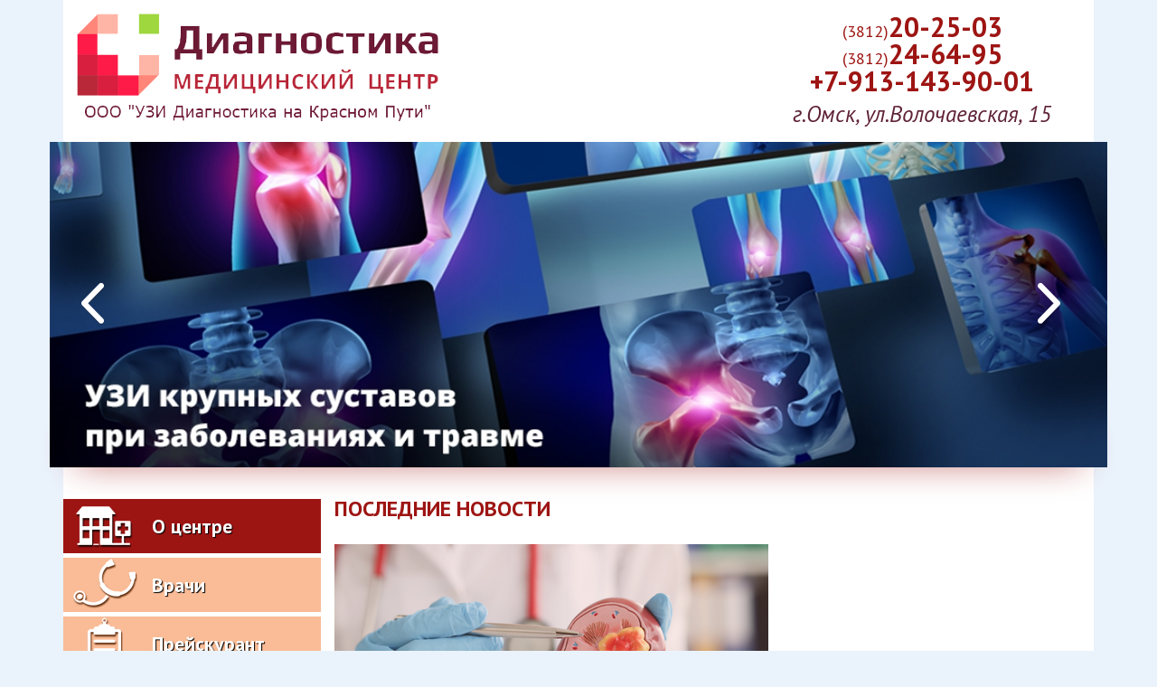

--- FILE ---
content_type: text/html; charset=utf-8
request_url: http://uzikp.ru/
body_size: 3306
content:
<!DOCTYPE html>
<html lang="ru-ru" dir="ltr">
<head>
    <meta name="viewport" content="width=device-width, initial-scale=1.0, maximum-scale=3.0, user-scalable=yes"/>
    <meta name="HandheldFriendly" content="true"/>
    <meta name="apple-mobile-web-app-capable" content="YES"/>
    <base href="http://uzikp.ru/" />
	<meta http-equiv="content-type" content="text/html; charset=utf-8" />
	<meta name="author" content="Super User" />
	<meta name="generator" content="Joomla! - Open Source Content Management" />
	<title>О центре</title>
	<link href="/favicon.ico" rel="shortcut icon" type="image/vnd.microsoft.icon" />
	<script src="/media/jui/js/jquery.min.js?84b491e57b9dd00c807e66b9a56b2977" type="text/javascript"></script>
	<script src="/media/jui/js/jquery-noconflict.js?84b491e57b9dd00c807e66b9a56b2977" type="text/javascript"></script>
	<script src="/media/jui/js/jquery-migrate.min.js?84b491e57b9dd00c807e66b9a56b2977" type="text/javascript"></script>
	<script src="/media/system/js/caption.js?84b491e57b9dd00c807e66b9a56b2977" type="text/javascript"></script>
	<script type="text/javascript">
jQuery(window).on('load',  function() {
				new JCaption('img.caption');
			});
	</script>

    <meta name="viewport" content="width=device-width, initial-scale=1, maximum-scale=1"/>

    <link href="https://fonts.googleapis.com/css?family=PT+Sans:400,400i,700,700i&amp;subset=cyrillic" rel="stylesheet">

    <link href="/templates/itb-template/css/jquery-ui.min.css" rel="stylesheet">
    <link href="/templates/itb-template/css/jquery-ui.theme.min.css" rel="stylesheet">
    <link href="/templates/itb-template/css/bootstrap-grid.css" rel="stylesheet">
    <link href="/templates/itb-template/css/font-awesome.min.css" rel="stylesheet">
    <link href="/templates/itb-template/css/jquery.fancybox.min.css" rel="stylesheet">
    <link href="/templates/itb-template/css/slick.css" rel="stylesheet">
    <link href="/templates/itb-template/css/template.css" rel="stylesheet">
    <link href="/templates/itb-template/css/media.css" rel="stylesheet">
    <script src="https://kit.fontawesome.com/b97ef55204.js"></script>
</head>
<body>

<header>
    <div class="container">
        <div class="header col-md-12 col-sm-12 col-xs-12">
            <div class="row">
                <div class="col-md-8 col-sm-8 col-xs-12 logo">
                    <a href="/">
                        <img src="/images/logo_uzi.png" alt="">
                    </a>
                </div>
                <div class="col-md-4 col-sm-4 col-xs-12 header_contacts">
                    <p class="tel">
                        <a style="color: unset; text-decoration: none" href="tel:+73812202503"><span>(3812)</span>20-25-03</a>
                    </p>
                    <p class="tel">
                        <a style="color: unset; text-decoration: none" href="tel:+73812246495"><span>(3812)</span>24-64-95</a>
                    </p>
      				<p class="tel">
                        <a style="color: unset; text-decoration: none" href="tel:+79131439001">+7-913-143-90-01</a>
                    </p>
                    <p class="adress"><a style="color: unset; text-decoration: none" href="/kontakty">г.Омск, ул.Волочаевская, 15</a></p>
                </div>
            </div>
        </div>
    </div>
</header>

<section class="slider">
    <div class="container">
        <div class="row">
            <div class="col-md-12 col-sm-12 col-xs-12 slider_block">
                <div class="row">
                    <div class="slider_block_parent">
                                                    <div class="main-slider-image" style="background-image: url(/images/slides/11.jpg)">

                            </div>
                                                    <div class="main-slider-image" style="background-image: url(/images/slides/21.jpg)">

                            </div>
                                                    <div class="main-slider-image" style="background-image: url(/images/slides/31.jpg)">

                            </div>
                                                    <div class="main-slider-image" style="background-image: url(/images/slides/51.jpg)">

                            </div>
                                                    <div class="main-slider-image" style="background-image: url(/images/slides/slide_4.png)">

                            </div>
                                                    <div class="main-slider-image" style="background-image: url(/images/slides/revmat.png)">

                            </div>
                                                    <div class="main-slider-image" style="background-image: url(/images/slides/nefrolog_2.png)">

                            </div>
                                                    <div class="main-slider-image" style="background-image: url(/images/slides/endoskopija2.png)">

                            </div>
                                            </div>
                    <div class="slider_prev"></div>
                    <div class="slider_next"></div>
                </div>
            </div>
        </div>
    </div>
    <div class="container">
        <div class="col-md-12 col-sm-12 col-xs-12 under_slider_shadow">

        </div>
    </div>
</section>

<script>
    jQuery(document).ready(function ($) {
        $('.slider_block_parent').slick({
            infinite: true,
            slidesToShow: 1,
            slidesToScroll: 1,
            fade: true,
            autoplay: true,
            prevArrow: $('.slider_prev'),
            nextArrow: $('.slider_next')
        });
    });
</script>


<section class="main-wrapper">
    <div class="container">
        <div class="main-wrapper-block">
            <div class="hidden-lg hidden-md col-sm-12 col-xs-12 mobile_menu ">
                <div class="row">
                    <div class="col-md-12 col-sm-12 col-xs-12 call_menu_btn">
                        <div class="row">
                            <div class="call_menu_btn_item">
                                <i class="fa fa-bars" aria-hidden="true"></i>
                            </div>
                        </div>
                    </div>
                    <div class="col-md-12 col-sm-12 col-xs-12 left_bar">
                        <div class="row">
                            <ul class="nav menu mod-list">
<li class="item-101 default current active"><a href="/" ><img src="/images/icons/center.png" alt="О центре" /><span class="image-title">О центре</span></a></li><li class="item-103"><a href="/nashi-vrachi" ><img src="/images/icons/vrachi.png" alt="Врачи" /><span class="image-title">Врачи</span></a></li><li class="item-104"><a href="/prejskurant" ><img src="/images/icons/prais.png" alt="Прейскурант" /><span class="image-title">Прейскурант</span></a></li><li class="item-105"><a href="/novosti" ><img src="/images/icons/news.png" alt="Новости" /><span class="image-title">Новости</span></a></li><li class="item-106"><a href="/aktsii" ><img src="/images/icons/axc-.png" alt="Акции" /><span class="image-title">Акции</span></a></li><li class="item-107"><a href="/foto" ><img src="/images/icons/photo.png" alt="Фото" /><span class="image-title">Фото</span></a></li><li class="item-108"><a href="/kontakty" ><img src="/images/icons/contact.png" alt="Контакты" /><span class="image-title">Контакты</span></a></li></ul>

                        </div>
                    </div>
                </div>
            </div>
            <div class="col-md-3 col-sm-12 col-xs-12 left_bar">
                <div class="row">
                    <ul class="nav menu mod-list">
<li class="item-101 default current active"><a href="/" ><img src="/images/icons/center.png" alt="О центре" /><span class="image-title">О центре</span></a></li><li class="item-103"><a href="/nashi-vrachi" ><img src="/images/icons/vrachi.png" alt="Врачи" /><span class="image-title">Врачи</span></a></li><li class="item-104"><a href="/prejskurant" ><img src="/images/icons/prais.png" alt="Прейскурант" /><span class="image-title">Прейскурант</span></a></li><li class="item-105"><a href="/novosti" ><img src="/images/icons/news.png" alt="Новости" /><span class="image-title">Новости</span></a></li><li class="item-106"><a href="/aktsii" ><img src="/images/icons/axc-.png" alt="Акции" /><span class="image-title">Акции</span></a></li><li class="item-107"><a href="/foto" ><img src="/images/icons/photo.png" alt="Фото" /><span class="image-title">Фото</span></a></li><li class="item-108"><a href="/kontakty" ><img src="/images/icons/contact.png" alt="Контакты" /><span class="image-title">Контакты</span></a></li></ul>


<div class="custom"  >
	<div class="work_table" style="display:block !important;">
  <h3>Режим работы</h3>
  <p style="text-align: justify;" mce_style="text-align: justify;">ПН &nbsp; &nbsp;8.30-19.00</p>
  <p style="text-align: justify;" mce_style="text-align: justify;">ВТ &nbsp; &nbsp; 9.00-19.00</p>
  <p style="text-align: justify;" mce_style="text-align: justify;">СР &nbsp; &nbsp; 8.30-19.00</p>
  <p style="text-align: justify;" mce_style="text-align: justify;">ЧТ &nbsp; &nbsp; 9.00-19.00</p>
  <p style="text-align: justify;" mce_style="text-align: justify;">ПТ &nbsp; &nbsp; 8.30-19.00</p>
  <p class="red" style="text-align: justify;" mce_style="text-align: justify;">СБ &nbsp; &nbsp; 9.00-18.00</p>
  <p class="red" style="text-align: justify;" mce_style="text-align: justify;">ВС &nbsp; &nbsp; 9.00-14.00</p>		
</div></div>


<div class="custom"  >
	<div class="sale_block">
<div class="">
<h3 style="padding-left: 50px;">Скидки!</h3>
<p class="sale_image"><img src="http://uzikp.ru/images/stories/skidki.png" alt="" /></p>
<p style="padding: 0 0 0 50px; font-size: 14px;">Каждую среду пенсионеры<br /> и инвалиды получают<br /> скидки</p>
</div>
<div class="sale_social">
<div class="sale_social_block"><a href="http://www.vk.com/diagnostica55" target="_blank" rel="noopener noreferrer"> <img src="/images/vk.png" width="45" /> </a></div>
</div>
</div></div>

                </div>
            </div>
            <div class="col-md-9 col-sm-12 col-xs-12 ">
                    
    <div class="latest_news_module">
        <p class="redheader">Последние новости</p>

        <div class="latestnews mod-list">
                            <div itemscope itemtype="https://schema.org/Article">
                    <a href="/novosti/10-povyshenie-kvalifikatsii" itemprop="url">
                        <div class="latest_img">
                            <img src="/images/nefrolog.png" alt="">
                        </div>
                        <span itemprop="name">
                        Нефролог-терапевт                    </span>
                    </a>
                </div>
                    </div>

        <div class="sep_line"></div>

        <div>
            <a href="/novosti">Посмотреть все</a>
        </div>

    </div>

                <div class="item-page" itemscope itemtype="https://schema.org/Article">
	<meta itemprop="inLanguage" content="ru-RU" />
	
		
			<div class="page-header">
					<h2 itemprop="headline">
				О центре			</h2>
									</div>
					
		
	
	
		
								<div itemprop="articleBody">
		<p>Медицинский центр «Диагностика» специализируется на всех видах УЗИ и диагностических исследованиях. Это один из первых центров УЗИ, открывшихся в Омске. Работает более 20 лет, находится в центре. Все обследования проводят опытные врачи на аппаратах экспертного класса.</p>
<p> <img src="/images/fasad_2022.png" alt="" /><img /></p>
<p><em>Адрес: Омск, ул. Волочаевская, 15, ост. "Рабиновича" </em></p>
<p><em>Тел.: 20-25-03, 24-64-95, +7-913-143-90-01</em></p>	</div>

	
							</div>

            </div>
        </div>
    </div>
</section>

<section class="footer">
    <div class="container">
        <footer>
            <div class="col-md-6 col-sm-6 col-xs-12 footer-col-1">
                <p style="text-align: left;" mce_style="text-align: left;">© 2014 УЗИ Диагностика на Красном пути. г.
                    Омск</p>
                <p style=""><img style="float: left;" src="/images/oplata-turov.jpg"
                                 mce_src="/images/oplata-turov.jpg" alt="" height="51" width="315"><br></p>
            </div>
            <div class="col-md-6 col-sm-6 col-xs-12 footer-col-2">
                <div class="itb_cright">
                    <div class="itb_cright_block">
                        <p>Создание сайта</p>
                        <img src="/images/itb_logo.png" alt="">
                    </div>
                    <div class="itb_cright_data">
                        <a href="http://itb-company.com/">Создание сайтов</a>
                        <a href="http://itb-company.com/prodvizhenie">Продвижение сайтов</a>
                    </div>
                </div>
            </div>
        </footer>
    </div>
</section>

<script type="text/javascript" src="/templates/itb-template/js/jquery-ui.min.js"></script>
<script type="text/javascript" src="/templates/itb-template/js/bootstrap.min.js"></script>
<script type="text/javascript" src="/templates/itb-template/js/jquery.fancybox.min.js"></script>
<script type="text/javascript" src="/templates/itb-template/js/slick.min.js"></script>
<script type="text/javascript" src="/templates/itb-template/js/custom.js"></script>
</body>
</html>


--- FILE ---
content_type: text/css
request_url: http://uzikp.ru/templates/itb-template/css/template.css
body_size: 1924
content:
body{
    background: #eaf3fc;
    font-family: 'PT Sans', sans-serif;
    margin: 0;
    padding: 0;
    font-size: 18px;
    color: #000;
}
.red {
    color: #9d1513;
}
/*header*/

.header{
    background-color: #fff;
    padding: 15px 15px;
}

.logo img{
    max-width: 400px;
}

.header_contacts .tel{
    color: #9d1513;
    font-size: 30px;
    font-weight: bold;
    font-family: 'PT Sans', sans-serif;
    text-align: center;
    margin: 0px;
    line-height: 1;
}
.header_contacts .tel span{
    font-size: 18px;
    font-weight: 400;
}
.header_contacts .adress{
    font-family: 'PT Sans', sans-serif;
    font-style: italic;
    margin: 0px;
    text-align: center;
    font-size: 25px;
    color: #5e2137;
    margin-top: 5px;
}

/*slider*/
.main-slider-image{
    height: 360px;
    background-position: center;
    background-size: cover;
}
.slider_prev, .slider_next{
    cursor: pointer;
    transition: all 0.5s ease;
    opacity: 1;
}
.slider_prev:hover, .slider_next:hover{
    transition: all 0.5s ease;
    opacity: 0.5;
}
.slider_prev {
    position: absolute;
    top: 50%;
    left: 35px;
    z-index: 100;
    width: 42px;
    height: 47px;
    overflow: hidden;
    text-indent: -9999em;
    margin-top: -25px;
    background: url(/images/prev.png) no-repeat left top !important;
}
.slider_next {
    position: absolute;
    top: 50%;
    right: 35px;
    z-index: 100;
    width: 42px;
    height: 47px;
    overflow: hidden;
    text-indent: -9999em;
    margin-top: -25px;
    background: url(/images/next.png) no-repeat left top !important;
}
.slider .slider_block{
    position: relative;
    z-index: 1;
}
.under_slider_shadow{
    height: 30px;
    background-color: #fff;
    position: relative;
}
.under_slider_shadow:before{
    content: '';
    width: calc(100% - 30px);
    height: 20px;
    position: absolute;
    z-index: 0;
    bottom: 40px;
    -webkit-box-shadow: 0px 0px 40px 0px rgba(157,21,19,1);
    -moz-box-shadow: 0px 0px 40px 0px rgba(157,21,19,1);
    box-shadow: 0px 0px 40px 0px rgba(157,21,19,1);
}
.left_bar{
    background-color: #fff;
}
.left_bar ul{
    list-style-type: none;
    margin: 0px;
    padding: 0px;
}
.left_bar ul li{
    background: #f9bc96;
    margin: 5px 0 !important;
}
.left_bar ul li.current a {
    background-color: #9d1513;
}
.left_bar ul li a {
    font-size: 22px;
    text-shadow: 1px 1px 1px #000;
    height: 60px;
    display: block;
    font-family: 'PT Sans', sans-serif;
    font-weight: bold;
    padding: 0 10px;
    display: flex;
    align-items: center;
    text-decoration: none;
    transition: all 0.5s ease;
    background-color: #f9bc96;
}
.left_bar ul li a:hover {
    background-color: #9d1513;
    transition: all 0.5s ease;
}
.left_bar ul li a span{
    color: #fff;
    font-size: 22px;
    padding-left: 15px;
}

/*work table*/
.work_table{
    padding: 30px 0px 0px 60px;
}
.work_table h3, .sale_block h3{
    color: rgb(157, 21, 19);
    font-size: 18px;
    text-decoration: none;
    font-weight: normal;
    margin: 0px;
    padding: 10px 0;
    font-weight: bold;
}
.work_table p{
    margin: 0px 0px 5px 0px;
    font-size: 15px;
}
.sale_block {
    padding: 20px;
}
.sale_image{
    margin: 0px;
}
.sale_social{
    display: flex;
    justify-content: center;
}
.sale_social_block{
    margin: 0px 5px;
}

/*main wrapper*/
.main-wrapper-block{
    background-color: #fff;
    display: inline-block;
    width: 100%;
}

/*article*/
.item-page h2[itemprop="headline"]{
    margin-top: 0px;
    text-transform: uppercase;
    padding: 0px;
    vertical-align: middle;
    color: rgb(157, 21, 19);
    text-align: left;
    font-weight: bold;
    font-size: 24px;
    font-family: 'PT Sans', sans-serif;
}

/*footer*/

footer{
    background: #9d1513;
    color: #fff;
    display: inline-block;
    width: 100%;
    margin-bottom: -5px;
}
footer, footer a{
    font-size: 14px;
}
#footer p {
    height: 20px;
    padding: 10px 30px 0 0;
    margin-top: 0;
    margin-bottom: 5px;
}
.footer-col-2{
    display: flex;
    justify-content: flex-end;
}
.itb_cright{
    position: relative;
}
.itb_cright_block{
    display: flex;
    align-items: center;
    padding: 30px 10px;
    position: relative;
}
.itb_cright_data{
    position: absolute;
    align-items: center;
    justify-content: center;
    background-color: #fff;
    display: none;
    top: -15px;
    width: 320px;
    -webkit-box-shadow: 0px 2px 5px 0px rgba(255,255,255,1);
    -moz-box-shadow: 0px 2px 5px 0px rgba(255,255,255,1);
    box-shadow: 0px 2px 5px 0px rgba(255,255,255,1);
}
.itb_cright_data:before{
    content: '';
    width: 0;
    height: 0;
    border-style: solid;
    border-width: 15px 15px 0 15px;
    border-color: #ffffff transparent transparent transparent;
    position: absolute;
    bottom: -15px;

}
.itb_cright:hover .itb_cright_data{
    display: flex;
}
.itb_cright_data a{
    width: 50%;
    text-align: center;
    padding: 5px 0px;
    color: #000;
    font-size: 16px;
}
.itb_cright_block p{
    margin-right: 15px;
}
.no-margin p{
    margin: 0px;
}
table{
    border-color: grey;
    border: 1px;
}
.person_title{
    color: rgb(157, 21, 19);
    font-weight: bold;
    font-style: italic;
    padding-left: 15px;
}
.persona_image{
    text-align: center;
}
.persona_fio{
    cursor: pointer;
}
.persona_fio p{
    margin: 0px;
    text-align: center;
}
img{
    max-width: 100%;
}
.call_menu_btn_item {
    width: 100%;
    height: 40px;
    background-color: #9d1513;
    color: #fff;
    display: flex;
    justify-content: flex-start;
    align-items: center;
    border-radius: 50px;
    padding-left: 30px;
}
.mobile_menu .left_bar{
    display: none;
}
.pagination ul{
    padding: 0px;
    margin: 0px;
    list-style-type: none;
}

.pagination ul li{
    display: inline-block;
    float: left;
    padding: 7px;
}
.item-image{
    width: 100%;
    margin-bottom: 20px;
}
.tttext{
    display: none;
}

@media(max-width: 720px){
    .slider_block{
        display: none;
    }
    .under_slider_shadow{
        display: none;
    }
}

.doctor_popup{
    display: none;
    position: fixed;
    width: 100%;
    height: 100%;
    left: 0px;
    top: 0px;
    background-color: rgba(0, 0, 0, 0.7);
    justify-content: center;
    align-items: center;
    z-index: 99999;
}
.doctor_popup_child{
    background-color: #fff;
    padding: 20px 10px;
    border-radius: 20px;
    max-width: 50%;
    min-width: 300px;
    max-height: 90vh;
    overflow-y: auto;
    overflow-x: hidden;
}
.flex {
    display: flex;
}
.doctor_popup_child .photo{
    display: flex;
    justify-content: center;
}
.doctor_popup_child .photo img{
    max-width: 110%;
}
.doctor_popup_child .doctor_fio p{
    font-weight: bold;
    margin: 5px 0px;
}
span.bold_sep{
    font-weight: bold;
    width: 100%;
    display: block;
}
.doctor_data_line{
    margin: 15px 0px;
}
.close_popup i{
    width: 20px;
    position: absolute;
    right: 20px;
    cursor: pointer;
    z-index: 999999;
}
.persona_image{
    cursor: pointer;
}
.redheader{
    margin-top: 0px;
    text-transform: uppercase;
    padding: 0px;
    vertical-align: middle;
    color: rgb(157, 21, 19);
    text-align: left;
    font-weight: bold;
    font-size: 24px;
    font-family: 'PT Sans', sans-serif;
}
.latest_news_module{
    margin-bottom: 40px;
}
.sep_line{
    width: 100%;
    height: 1px;
    background-color: rgba(157, 21, 19, 0.3);
    margin: 15px 0px;
}
.price_table_caller{
    color: rgb(157, 21, 19);
    font-weight: bold;
    border-bottom: 1px dotted #9d1513;
    display: inline-block;
    margin-bottom: 10px;
    cursor: pointer;
}

.price_table_called{
    display: none;
}
.price_table{
    margin-bottom: 15px;
}


.price_table .mceVisualAid tr:nth-child(odd) {
  background-color: #f7e3d3;
}

.price_table .mceVisualAid tr:nth-child(odd) * {
    background-color: transparent!important;
}

--- FILE ---
content_type: text/css
request_url: http://uzikp.ru/templates/itb-template/css/media.css
body_size: 239
content:
@media (max-width: 450px) {
    .logo img {
        max-width: 100%;
    }
}

@media (max-width: 767px) {
    .logo a {
        display: block;
        text-align: center;
        margin-bottom: 15px;
    }
}

@media (max-width: 991px) {
    .hidden-menu {
        display: none;
    }

    .left_bar .nav {
        display: none;
    }

    .mobile_menu .left_bar .nav {
        display: block;
    }
    .work_table {
        display: none;
    }
    
    .tigs{
        display: none;
    }

}

--- FILE ---
content_type: application/x-javascript
request_url: http://uzikp.ru/templates/itb-template/js/custom.js
body_size: 363
content:
jQuery(document).ready(function ($) {
   $('.call_menu_btn_item').click(function () {
       var block = $('.mobile_menu .left_bar');
       if(block.hasClass('active')){
           $(block).removeClass('active');
           $(block).fadeOut();

       }else{
           $(block).addClass('active');
           $(block).fadeIn();

       }

   });

   $('.tttext_rm a').click(function (e) {
       e.preventDefault();
      $(this).parents('.blog_item').find('.tttext').slideToggle();
   });

   $('.persona_fio, .close_popup i, .persona_image').click(function () {
       $(this).parents('.persona_image_item').find('.doctor_popup').toggleClass('flex');
   });

   $('.price_table_caller').click(function () {
      $(this).parents('.price_table').find('.price_table_called').slideToggle();
   });
});

